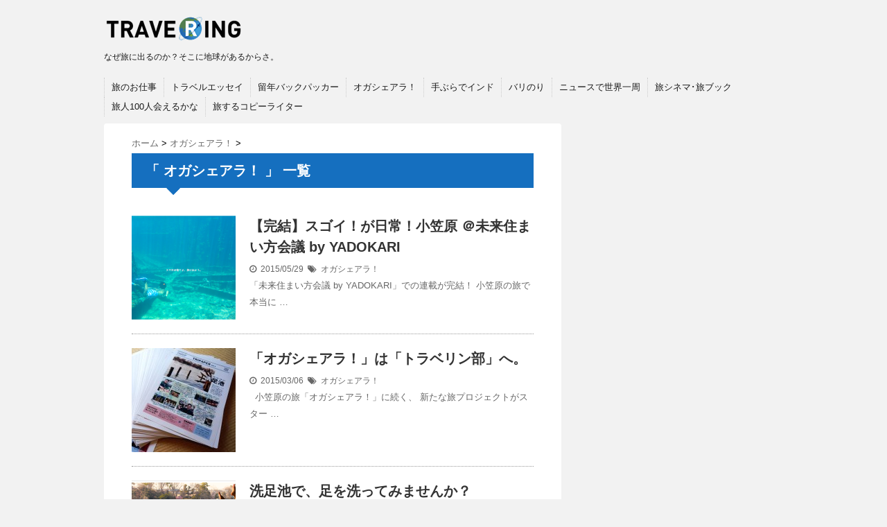

--- FILE ---
content_type: text/html; charset=UTF-8
request_url: http://travering.shigaakihito.com/category/ogasharera/
body_size: 8351
content:
<!DOCTYPE html>
<!--[if lt IE 7]> <html class="ie6" lang="ja"> <![endif]-->
<!--[if IE 7]> <html class="i7" lang="ja"> <![endif]-->
<!--[if IE 8]> <html class="ie" lang="ja"> <![endif]-->
<!--[if gt IE 8]><!--> <html lang="ja"> <!--<![endif]-->
<head>
<meta charset="UTF-8" />
<meta name="viewport" content="width=device-width,initial-scale=1.0,user-scalable=no">
<meta name="format-detection" content="telephone=no" />
<title>
オガシェアラ！ | TRAVERING</title>
<link rel="stylesheet" href="http://travering.shigaakihito.com/wp-content/themes/stinger5ver20150505b/css/normalize.css">
<link rel="stylesheet" href="http://travering.shigaakihito.com/wp-content/themes/stinger5ver20150505b/style.css" type="text/css" media="screen" />
<link rel="alternate" type="application/rss+xml" title="TRAVERING RSS Feed" href="http://travering.shigaakihito.com/feed/" />
<link rel="pingback" href="http://travering.shigaakihito.com/xmlrpc.php" />
<link rel="shortcut icon" href="http://travering.shigaakihito.com/wp-content/themes/stinger5ver20150505b/images/logo.ico" />
<link href="//netdna.bootstrapcdn.com/font-awesome/4.0.3/css/font-awesome.css" rel="stylesheet">
<!--[if lt IE 9]>
<script src="http://css3-mediaqueries-js.googlecode.com/svn/trunk/css3-mediaqueries.js"></script>
<script src="http://travering.shigaakihito.com/wp-content/themes/stinger5ver20150505b/js/html5shiv.js"></script>
<![endif]-->
<link rel='dns-prefetch' href='//ajax.googleapis.com' />
<link rel='dns-prefetch' href='//s.w.org' />
		<script type="text/javascript">
			window._wpemojiSettings = {"baseUrl":"https:\/\/s.w.org\/images\/core\/emoji\/11.2.0\/72x72\/","ext":".png","svgUrl":"https:\/\/s.w.org\/images\/core\/emoji\/11.2.0\/svg\/","svgExt":".svg","source":{"concatemoji":"http:\/\/travering.shigaakihito.com\/wp-includes\/js\/wp-emoji-release.min.js?ver=5.1.19"}};
			!function(e,a,t){var n,r,o,i=a.createElement("canvas"),p=i.getContext&&i.getContext("2d");function s(e,t){var a=String.fromCharCode;p.clearRect(0,0,i.width,i.height),p.fillText(a.apply(this,e),0,0);e=i.toDataURL();return p.clearRect(0,0,i.width,i.height),p.fillText(a.apply(this,t),0,0),e===i.toDataURL()}function c(e){var t=a.createElement("script");t.src=e,t.defer=t.type="text/javascript",a.getElementsByTagName("head")[0].appendChild(t)}for(o=Array("flag","emoji"),t.supports={everything:!0,everythingExceptFlag:!0},r=0;r<o.length;r++)t.supports[o[r]]=function(e){if(!p||!p.fillText)return!1;switch(p.textBaseline="top",p.font="600 32px Arial",e){case"flag":return s([55356,56826,55356,56819],[55356,56826,8203,55356,56819])?!1:!s([55356,57332,56128,56423,56128,56418,56128,56421,56128,56430,56128,56423,56128,56447],[55356,57332,8203,56128,56423,8203,56128,56418,8203,56128,56421,8203,56128,56430,8203,56128,56423,8203,56128,56447]);case"emoji":return!s([55358,56760,9792,65039],[55358,56760,8203,9792,65039])}return!1}(o[r]),t.supports.everything=t.supports.everything&&t.supports[o[r]],"flag"!==o[r]&&(t.supports.everythingExceptFlag=t.supports.everythingExceptFlag&&t.supports[o[r]]);t.supports.everythingExceptFlag=t.supports.everythingExceptFlag&&!t.supports.flag,t.DOMReady=!1,t.readyCallback=function(){t.DOMReady=!0},t.supports.everything||(n=function(){t.readyCallback()},a.addEventListener?(a.addEventListener("DOMContentLoaded",n,!1),e.addEventListener("load",n,!1)):(e.attachEvent("onload",n),a.attachEvent("onreadystatechange",function(){"complete"===a.readyState&&t.readyCallback()})),(n=t.source||{}).concatemoji?c(n.concatemoji):n.wpemoji&&n.twemoji&&(c(n.twemoji),c(n.wpemoji)))}(window,document,window._wpemojiSettings);
		</script>
		<style type="text/css">
img.wp-smiley,
img.emoji {
	display: inline !important;
	border: none !important;
	box-shadow: none !important;
	height: 1em !important;
	width: 1em !important;
	margin: 0 .07em !important;
	vertical-align: -0.1em !important;
	background: none !important;
	padding: 0 !important;
}
</style>
	<link rel='stylesheet' id='wp-block-library-css'  href='http://travering.shigaakihito.com/wp-includes/css/dist/block-library/style.min.css?ver=5.1.19' type='text/css' media='all' />
<link rel='stylesheet' id='wordpress-popular-posts-css'  href='http://travering.shigaakihito.com/wp-content/plugins/wordpress-popular-posts/style/wpp.css?ver=3.2.2' type='text/css' media='all' />
<link rel='stylesheet' id='amazonjs-css'  href='http://travering.shigaakihito.com/wp-content/plugins/amazonjs/css/amazonjs.css?ver=0.10' type='text/css' media='all' />
<script type='text/javascript' src='http://ajax.googleapis.com/ajax/libs/jquery/1.11.1/jquery.min.js?ver=5.1.19'></script>
<link rel='https://api.w.org/' href='http://travering.shigaakihito.com/wp-json/' />
<meta name="robots" content="noindex, follow" />
<style type="text/css">
/*グループ1
------------------------------------------------------------*/
/*ブログタイトル*/
header .sitename a {
 color: #1a1a1a;
}
/* メニュー */
nav li a {
 color: #1a1a1a;
}
/*キャプション */

header h1 {
 color: #1a1a1a;
}
header .descr {
 color: #1a1a1a;
}
/* アコーディオン */
#s-navi dt.trigger .op {
	color: #1a1a1a;
}
.acordion_tree li a {
	color: #1a1a1a;
}
/* サイド見出し */
aside h4 {
 color: #1a1a1a;
}
/* フッター文字 */
#footer,#footer .copy {
color: #1a1a1a;
}
/*グループ2
------------------------------------------------------------*/
/* 中見出し */
h2 {
 background: #156fbf;
 color: #ffffff;
}
h2:after {
 border-top: 10px solid #156fbf;
}
h2:before {
 border-top: 10px solid #156fbf;
}
/*小見出し*/
.post h3 {
 border-bottom: 1px #156fbf dotted;
}
/* 記事タイトル下の線 */
.blogbox {
 border-top-color: #156fbf;
 border-bottom-color: #156fbf;
}
/* コメントボタン色 */
#comments input[type="submit"] {
background-color: #156fbf;
}
#comments input[type="submit"] {
color: #ffffff;
}
/*グループ3
------------------------------------------------------------*/
/* 記事タイトル下 */
.blogbox {
 background: #f3f3f3;
}
/*h4*/
.post h4{
background-color:#f3f3f3;
}
/* コメント */
#comments {
 background: #f3f3f3;
}
/* カレンダー曜日背景 */
#wp-calendar thead tr th {
 background: #f3f3f3;
}
/*グループ4
------------------------------------------------------------*/
/* RSSボタン */
.rssbox a {
	background-color: #87BF31;
}
/*グループ5
------------------------------------------------------------*/
/* 検索フォーム */
#s {
 background: #ccc;
}
#searchsubmit{
 background: #ccc;
}

</style>
</head>
<body class="archive category category-ogasharera category-9">
<!-- アコーディオン -->
<nav id="s-navi" class="pcnone">
  <dl class="acordion">
    <dt class="trigger">
      <p><span class="op"><i class="fa fa-bars"></i>&nbsp; MENU</span></p>
    </dt>
    <dd class="acordion_tree">
      <ul>
        <div class="menu-menu-container"><ul id="menu-menu" class="menu"><li id="menu-item-1546" class="menu-item menu-item-type-taxonomy menu-item-object-category menu-item-1546"><a href="http://travering.shigaakihito.com/category/works/">旅のお仕事</a></li>
<li id="menu-item-939" class="menu-item menu-item-type-taxonomy menu-item-object-category current-category-parent menu-item-939"><a href="http://travering.shigaakihito.com/category/essay/">トラベルエッセイ</a></li>
<li id="menu-item-940" class="menu-item menu-item-type-taxonomy menu-item-object-category menu-item-940"><a href="http://travering.shigaakihito.com/category/backpacker/">留年バックパッカー</a></li>
<li id="menu-item-941" class="menu-item menu-item-type-taxonomy menu-item-object-category current-menu-item menu-item-941"><a href="http://travering.shigaakihito.com/category/ogasharera/" aria-current="page">オガシェアラ！</a></li>
<li id="menu-item-942" class="menu-item menu-item-type-taxonomy menu-item-object-category menu-item-942"><a href="http://travering.shigaakihito.com/category/deburade/">手ぶらでインド</a></li>
<li id="menu-item-1759" class="menu-item menu-item-type-taxonomy menu-item-object-category menu-item-1759"><a href="http://travering.shigaakihito.com/category/barinori/">バリのり</a></li>
<li id="menu-item-944" class="menu-item menu-item-type-taxonomy menu-item-object-category menu-item-944"><a href="http://travering.shigaakihito.com/category/news/">ニュースで世界一周</a></li>
<li id="menu-item-945" class="menu-item menu-item-type-taxonomy menu-item-object-category menu-item-945"><a href="http://travering.shigaakihito.com/category/cinemabook/">旅シネマ･旅ブック</a></li>
<li id="menu-item-947" class="menu-item menu-item-type-taxonomy menu-item-object-category menu-item-947"><a href="http://travering.shigaakihito.com/category/100meets/">旅人100人会えるかな</a></li>
<li id="menu-item-948" class="menu-item menu-item-type-custom menu-item-object-custom menu-item-948"><a href="http://shigaakihito.com">旅するコピーライター</a></li>
</ul></div>      </ul>
      <div class="clear"></div>
    </dd>
  </dl>
</nav>
<!-- /アコーディオン -->
<div id="wrapper">
<header> 
  <!-- ロゴ又はブログ名 -->
  <p class="sitename"><a href="http://travering.shigaakihito.com/">
        <img alt="TRAVERING" src="http://travering.shigaakihito.com/wp-content/uploads/2014/09/TRAVERING_logo_touka.png" />
        </a></p>
  <!-- キャプション -->
    <p class="descr">
    なぜ旅に出るのか？そこに地球があるからさ。  </p>
    
  <!--
カスタムヘッダー画像
-->
  <div id="gazou">
      </div>
  <!-- /gazou --> 
  <!--
メニュー
-->
  <nav class="smanone clearfix">
    <div class="menu-menu-container"><ul id="menu-menu-1" class="menu"><li class="menu-item menu-item-type-taxonomy menu-item-object-category menu-item-1546"><a href="http://travering.shigaakihito.com/category/works/">旅のお仕事</a></li>
<li class="menu-item menu-item-type-taxonomy menu-item-object-category current-category-parent menu-item-939"><a href="http://travering.shigaakihito.com/category/essay/">トラベルエッセイ</a></li>
<li class="menu-item menu-item-type-taxonomy menu-item-object-category menu-item-940"><a href="http://travering.shigaakihito.com/category/backpacker/">留年バックパッカー</a></li>
<li class="menu-item menu-item-type-taxonomy menu-item-object-category current-menu-item menu-item-941"><a href="http://travering.shigaakihito.com/category/ogasharera/" aria-current="page">オガシェアラ！</a></li>
<li class="menu-item menu-item-type-taxonomy menu-item-object-category menu-item-942"><a href="http://travering.shigaakihito.com/category/deburade/">手ぶらでインド</a></li>
<li class="menu-item menu-item-type-taxonomy menu-item-object-category menu-item-1759"><a href="http://travering.shigaakihito.com/category/barinori/">バリのり</a></li>
<li class="menu-item menu-item-type-taxonomy menu-item-object-category menu-item-944"><a href="http://travering.shigaakihito.com/category/news/">ニュースで世界一周</a></li>
<li class="menu-item menu-item-type-taxonomy menu-item-object-category menu-item-945"><a href="http://travering.shigaakihito.com/category/cinemabook/">旅シネマ･旅ブック</a></li>
<li class="menu-item menu-item-type-taxonomy menu-item-object-category menu-item-947"><a href="http://travering.shigaakihito.com/category/100meets/">旅人100人会えるかな</a></li>
<li class="menu-item menu-item-type-custom menu-item-object-custom menu-item-948"><a href="http://shigaakihito.com">旅するコピーライター</a></li>
</ul></div>  </nav>

<script type="text/javascript">
var nend_params = {"media":27341,"site":141464,"spot":377132,"type":2,"oriented":1};
</script>
<script type="text/javascript" src="http://js1.nend.net/js/nendAdLoader.js"></script>

</header>
<div id="content" class="clearfix">
  <div id="contentInner">
    <main>
      <article>
    <div id="breadcrumb">
      <div itemscope itemtype="http://data-vocabulary.org/Breadcrumb"> <a href="http://travering.shigaakihito.com" itemprop="url"> <span itemprop="title">ホーム</span> </a> &gt; </div>
                                                <div itemscope itemtype="http://data-vocabulary.org/Breadcrumb"> <a href="http://travering.shigaakihito.com/category/ogasharera/" itemprop="url"> <span itemprop="title">オガシェアラ！</span> </a> &gt; </div>
          </div>
    <!--/kuzu-->
          <!--ループ開始-->
          <h2>「
                        オガシェアラ！                        」 一覧 </h2>
          <div id="topnews">
    <dl class="clearfix">
    <dt> <a href="http://travering.shigaakihito.com/ogasharera/post-973/" >
            <img width="150" height="150" src="http://travering.shigaakihito.com/wp-content/uploads/2015/05/63a4dc02c605fa0553bb9cded84d6bcb-150x150.png" class="attachment-thumbnail size-thumbnail wp-post-image" alt="" srcset="http://travering.shigaakihito.com/wp-content/uploads/2015/05/63a4dc02c605fa0553bb9cded84d6bcb-150x150.png 150w, http://travering.shigaakihito.com/wp-content/uploads/2015/05/63a4dc02c605fa0553bb9cded84d6bcb-100x100.png 100w" sizes="(max-width: 150px) 100vw, 150px" />            </a> </dt>
    <dd>
      <h3><a href="http://travering.shigaakihito.com/ogasharera/post-973/">
        【完結】スゴイ！が日常！小笠原 ＠未来住まい方会議 by YADOKARI        </a></h3>
      <div class="blog_info">
        <p><i class="fa fa-clock-o"></i>&nbsp;
          2015/05/29          &nbsp;<span class="pcone"><i class="fa fa-tags"></i>&nbsp;
          <a href="http://travering.shigaakihito.com/category/ogasharera/" rel="category tag">オガシェアラ！</a>                    </span></p>
      </div>
      <div class="smanone">
        <p>「未来住まい方会議 by YADOKARI」での連載が完結！ 小笠原の旅で本当に &#8230; </p>
      </div>
    </dd>
  </dl>
    <dl class="clearfix">
    <dt> <a href="http://travering.shigaakihito.com/ogasharera/post-902/" >
            <img width="150" height="150" src="http://travering.shigaakihito.com/wp-content/uploads/2015/03/IMG_9342-e1432594334789-150x150.jpg" class="attachment-thumbnail size-thumbnail wp-post-image" alt="" srcset="http://travering.shigaakihito.com/wp-content/uploads/2015/03/IMG_9342-e1432594334789-150x150.jpg 150w, http://travering.shigaakihito.com/wp-content/uploads/2015/03/IMG_9342-e1432594334789-100x100.jpg 100w" sizes="(max-width: 150px) 100vw, 150px" />            </a> </dt>
    <dd>
      <h3><a href="http://travering.shigaakihito.com/ogasharera/post-902/">
        「オガシェアラ！」は「トラベリン部」へ。        </a></h3>
      <div class="blog_info">
        <p><i class="fa fa-clock-o"></i>&nbsp;
          2015/03/06          &nbsp;<span class="pcone"><i class="fa fa-tags"></i>&nbsp;
          <a href="http://travering.shigaakihito.com/category/ogasharera/" rel="category tag">オガシェアラ！</a>                    </span></p>
      </div>
      <div class="smanone">
        <p>&nbsp; 小笠原の旅「オガシェアラ！」に続く、 新たな旅プロジェクトがスター &#8230; </p>
      </div>
    </dd>
  </dl>
    <dl class="clearfix">
    <dt> <a href="http://travering.shigaakihito.com/ogasharera/post-880/" >
            <img width="150" height="150" src="http://travering.shigaakihito.com/wp-content/uploads/2015/03/d3f6f5ff5189adb77d06b1ced50db1d5-150x150.png" class="attachment-thumbnail size-thumbnail wp-post-image" alt="" srcset="http://travering.shigaakihito.com/wp-content/uploads/2015/03/d3f6f5ff5189adb77d06b1ced50db1d5-150x150.png 150w, http://travering.shigaakihito.com/wp-content/uploads/2015/03/d3f6f5ff5189adb77d06b1ced50db1d5-160x160.png 160w" sizes="(max-width: 150px) 100vw, 150px" />            </a> </dt>
    <dd>
      <h3><a href="http://travering.shigaakihito.com/ogasharera/post-880/">
        洗足池で、足を洗ってみませんか？        </a></h3>
      <div class="blog_info">
        <p><i class="fa fa-clock-o"></i>&nbsp;
          2015/03/01          &nbsp;<span class="pcone"><i class="fa fa-tags"></i>&nbsp;
          <a href="http://travering.shigaakihito.com/category/ogasharera/" rel="category tag">オガシェアラ！</a>                    </span></p>
      </div>
      <div class="smanone">
        <p>&nbsp; 一日でも、一時間でも、旅できる。 洗足池を旅した記録をフリーペーパ &#8230; </p>
      </div>
    </dd>
  </dl>
    <dl class="clearfix">
    <dt> <a href="http://travering.shigaakihito.com/ogasharera/post-841/" >
            <img width="150" height="150" src="http://travering.shigaakihito.com/wp-content/uploads/2014/12/a98b1120712ae2558c294773114e59b31-150x150.png" class="attachment-thumbnail size-thumbnail wp-post-image" alt="" srcset="http://travering.shigaakihito.com/wp-content/uploads/2014/12/a98b1120712ae2558c294773114e59b31-150x150.png 150w, http://travering.shigaakihito.com/wp-content/uploads/2014/12/a98b1120712ae2558c294773114e59b31-160x160.png 160w" sizes="(max-width: 150px) 100vw, 150px" />            </a> </dt>
    <dd>
      <h3><a href="http://travering.shigaakihito.com/ogasharera/post-841/">
        旅を発信するには？コピーライターが考える旅の企画の作り方        </a></h3>
      <div class="blog_info">
        <p><i class="fa fa-clock-o"></i>&nbsp;
          2014/12/11          &nbsp;<span class="pcone"><i class="fa fa-tags"></i>&nbsp;
          <a href="http://travering.shigaakihito.com/category/ogasharera/" rel="category tag">オガシェアラ！</a>, <a href="http://travering.shigaakihito.com/category/works/" rel="category tag">旅のお仕事</a>                    </span></p>
      </div>
      <div class="smanone">
        <p>この夏、僕は小笠原を旅しました。仲間と5人で、プロジェクトを持って。 はじめは、 &#8230; </p>
      </div>
    </dd>
  </dl>
    <dl class="clearfix">
    <dt> <a href="http://travering.shigaakihito.com/ogasharera/post-679/" >
            <img width="150" height="150" src="http://travering.shigaakihito.com/wp-content/uploads/2014/09/a60014a4add9ebba756d7b00fa1eff3a-150x150.png" class="attachment-thumbnail size-thumbnail wp-post-image" alt="" />            </a> </dt>
    <dd>
      <h3><a href="http://travering.shigaakihito.com/ogasharera/post-679/">
        スーツを脱いで、旅に出よう。「PHOTOBA」        </a></h3>
      <div class="blog_info">
        <p><i class="fa fa-clock-o"></i>&nbsp;
          2014/09/02          &nbsp;<span class="pcone"><i class="fa fa-tags"></i>&nbsp;
          <a href="http://travering.shigaakihito.com/category/ogasharera/" rel="category tag">オガシェアラ！</a>                    </span></p>
      </div>
      <div class="smanone">
        <p>フォトとコトバのアドギャラリー「PHOTOBA」 「え、あのスーツの人たち!?」 &#8230; </p>
      </div>
    </dd>
  </dl>
    <dl class="clearfix">
    <dt> <a href="http://travering.shigaakihito.com/ogasharera/post-673/" >
            <img width="150" height="150" src="http://travering.shigaakihito.com/wp-content/uploads/2014/09/37e3808047553cedb34daa9b1d7ab2a3-150x150.png" class="attachment-thumbnail size-thumbnail wp-post-image" alt="" />            </a> </dt>
    <dd>
      <h3><a href="http://travering.shigaakihito.com/ogasharera/post-673/">
        旅に生きたくなる動画「OGASAWAEA MOVE」        </a></h3>
      <div class="blog_info">
        <p><i class="fa fa-clock-o"></i>&nbsp;
          2014/09/02          &nbsp;<span class="pcone"><i class="fa fa-tags"></i>&nbsp;
          <a href="http://travering.shigaakihito.com/category/ogasharera/" rel="category tag">オガシェアラ！</a>                    </span></p>
      </div>
      <div class="smanone">
        <p>１分で小笠原を旅するロードムービー「OGASAWARA MOVE」 &nbsp; &#8230; </p>
      </div>
    </dd>
  </dl>
    <dl class="clearfix">
    <dt> <a href="http://travering.shigaakihito.com/ogasharera/662/" >
            <img width="150" height="150" src="http://travering.shigaakihito.com/wp-content/uploads/2014/09/10527757_659459610812821_8779572700550782861_n-150x150.jpg" class="attachment-thumbnail size-thumbnail wp-post-image" alt="" />            </a> </dt>
    <dd>
      <h3><a href="http://travering.shigaakihito.com/ogasharera/662/">
        小笠原の旅の記録をシェア！WEBメディア「オガシェアラ！」を公開中！        </a></h3>
      <div class="blog_info">
        <p><i class="fa fa-clock-o"></i>&nbsp;
          2014/09/02          &nbsp;<span class="pcone"><i class="fa fa-tags"></i>&nbsp;
          <a href="http://travering.shigaakihito.com/category/ogasharera/" rel="category tag">オガシェアラ！</a>                    </span></p>
      </div>
      <div class="smanone">
        <p>&nbsp; 船は1週間に1度、しかも片道25時間。 行きたいと思っても、なかな &#8230; </p>
      </div>
    </dd>
  </dl>
  </div>        <!--/stinger--> 
        <!--ページナビ-->
              </article>
    </main>
  </div>
  <!-- /#contentInner -->
  <div id="side">
<aside>
  <div class="ad">
    <p style="display:none">ad</p>			<div class="textwidget"><script async src="//pagead2.googlesyndication.com/pagead/js/adsbygoogle.js"></script>
<!-- スマホ -->
<ins class="adsbygoogle"
     style="display:block"
     data-ad-client="ca-pub-6317079202023902"
     data-ad-slot="8246244670"
     data-ad-format="auto"></ins>
<script>
(adsbygoogle = window.adsbygoogle || []).push({});
</script></div>
		  </div>
  <!-- RSSボタンです -->
  <div class="rssbox"> <a href="http://travering.shigaakihito.com/?feed=rss2"><i class="fa fa-rss-square"></i>&nbsp;購読する</a> </div>
  <!-- RSSボタンここまで -->
  <div id="search">
  <form method="get" id="searchform" action="http://travering.shigaakihito.com/">
    <label class="hidden" for="s">
          </label>
    <input type="text" value=""  name="s" id="s" />
    <input type="image" src="http://travering.shigaakihito.com/wp-content/themes/stinger5ver20150505b/images/search.png" alt="検索" id="searchsubmit"  value="Search" />
  </form>
</div>
<!-- /stinger --> 
  
　<!-- 最近のエントリ -->
  <h4 class="menu_underh2"> 最新の記事</h4>
  <div id="kanren">
        <dl class="clearfix">
    <dt> <a href="http://travering.shigaakihito.com/on-the-trip/2831/">
            <img width="150" height="150" src="http://travering.shigaakihito.com/wp-content/uploads/2020/06/7-150x150.png" class="attachment-thumbnail size-thumbnail wp-post-image" alt="" srcset="http://travering.shigaakihito.com/wp-content/uploads/2020/06/7-150x150.png 150w, http://travering.shigaakihito.com/wp-content/uploads/2020/06/7-100x100.png 100w" sizes="(max-width: 150px) 100vw, 150px" />            </a> </dt>
    <dd>
      <h5><a href="http://travering.shigaakihito.com/on-the-trip/2831/" >
        2020年、旅人に転職したコピーライター「志賀章人」です。これまでの歩みを振り返ってみました。        </a></h5>
      <div class="smanone">
        <p>2017年に仲間と「ON THE TRIP」という会社を立ち上げてはや3年。 ニ &#8230; </p>
      </div>
    </dd>
  </dl>
    <dl class="clearfix">
    <dt> <a href="http://travering.shigaakihito.com/works/1602/">
            <img width="150" height="150" src="http://travering.shigaakihito.com/wp-content/uploads/2016/05/6b2eeabee96865bbf70cdc1192482744-150x150.jpg" class="attachment-thumbnail size-thumbnail wp-post-image" alt="" srcset="http://travering.shigaakihito.com/wp-content/uploads/2016/05/6b2eeabee96865bbf70cdc1192482744-150x150.jpg 150w, http://travering.shigaakihito.com/wp-content/uploads/2016/05/6b2eeabee96865bbf70cdc1192482744-298x300.jpg 298w, http://travering.shigaakihito.com/wp-content/uploads/2016/05/6b2eeabee96865bbf70cdc1192482744-580x584.jpg 580w, http://travering.shigaakihito.com/wp-content/uploads/2016/05/6b2eeabee96865bbf70cdc1192482744-100x100.jpg 100w" sizes="(max-width: 150px) 100vw, 150px" />            </a> </dt>
    <dd>
      <h5><a href="http://travering.shigaakihito.com/works/1602/" >
        2017年、旅人に転職したコピーライター「志賀章人」です。これまでの歩みを振り返ってみました。        </a></h5>
      <div class="smanone">
        <p>あらためて、自己紹介をさせていただきたいと思います。 旅人に転職したコピーライタ &#8230; </p>
      </div>
    </dd>
  </dl>
    <dl class="clearfix">
    <dt> <a href="http://travering.shigaakihito.com/barinori/post-2883/">
            <img width="150" height="150" src="http://travering.shigaakihito.com/wp-content/uploads/2021/05/IMG_0547-150x150.jpg" class="attachment-thumbnail size-thumbnail wp-post-image" alt="" srcset="http://travering.shigaakihito.com/wp-content/uploads/2021/05/IMG_0547-150x150.jpg 150w, http://travering.shigaakihito.com/wp-content/uploads/2021/05/IMG_0547-100x100.jpg 100w" sizes="(max-width: 150px) 100vw, 150px" />            </a> </dt>
    <dd>
      <h5><a href="http://travering.shigaakihito.com/barinori/post-2883/" >
        これからサーフィンをはじめようと考えているあなたに。        </a></h5>
      <div class="smanone">
        <p>サーフィンは楽しい。でも、初心者に優しくない。 ぼくはサーフィンを本気ではじめて &#8230; </p>
      </div>
    </dd>
  </dl>
    <dl class="clearfix">
    <dt> <a href="http://travering.shigaakihito.com/on-the-trip/post-2849/">
            <img width="150" height="150" src="http://travering.shigaakihito.com/wp-content/uploads/2021/01/01061edd7a093ea34b94a55c8eda06a5-150x150.png" class="attachment-thumbnail size-thumbnail wp-post-image" alt="" srcset="http://travering.shigaakihito.com/wp-content/uploads/2021/01/01061edd7a093ea34b94a55c8eda06a5-150x150.png 150w, http://travering.shigaakihito.com/wp-content/uploads/2021/01/01061edd7a093ea34b94a55c8eda06a5-100x100.png 100w" sizes="(max-width: 150px) 100vw, 150px" />            </a> </dt>
    <dd>
      <h5><a href="http://travering.shigaakihito.com/on-the-trip/post-2849/" >
        ナマハゲはどこから来たのか？ 男鹿半島        </a></h5>
      <div class="smanone">
        <p>『ナマハゲはどこから来たのか？』 そんなテーマを抱いて旅に出た。ナマハゲの由来に &#8230; </p>
      </div>
    </dd>
  </dl>
    <dl class="clearfix">
    <dt> <a href="http://travering.shigaakihito.com/essay/post-2801/">
            <img width="150" height="150" src="http://travering.shigaakihito.com/wp-content/uploads/2020/06/67546ebdc423ccb3b18428f2eb507c57-150x150.png" class="attachment-thumbnail size-thumbnail wp-post-image" alt="" srcset="http://travering.shigaakihito.com/wp-content/uploads/2020/06/67546ebdc423ccb3b18428f2eb507c57-150x150.png 150w, http://travering.shigaakihito.com/wp-content/uploads/2020/06/67546ebdc423ccb3b18428f2eb507c57-100x100.png 100w" sizes="(max-width: 150px) 100vw, 150px" />            </a> </dt>
    <dd>
      <h5><a href="http://travering.shigaakihito.com/essay/post-2801/" >
        日本一の富士山と日の出を映し出す「精進湖」 決意を新たにする元旦の朝        </a></h5>
      <div class="smanone">
        <p>日の出。それは新しい一日が生まれる瞬間。何気なく過ごしていても、この世界には毎日 &#8230; </p>
      </div>
    </dd>
  </dl>
    <dl class="clearfix">
    <dt> <a href="http://travering.shigaakihito.com/essay/post-2804/">
            <img width="150" height="150" src="http://travering.shigaakihito.com/wp-content/uploads/2020/06/264f6b28e99feca05c8c9cdf69e8da15-150x150.png" class="attachment-thumbnail size-thumbnail wp-post-image" alt="" srcset="http://travering.shigaakihito.com/wp-content/uploads/2020/06/264f6b28e99feca05c8c9cdf69e8da15-150x150.png 150w, http://travering.shigaakihito.com/wp-content/uploads/2020/06/264f6b28e99feca05c8c9cdf69e8da15-100x100.png 100w" sizes="(max-width: 150px) 100vw, 150px" />            </a> </dt>
    <dd>
      <h5><a href="http://travering.shigaakihito.com/essay/post-2804/" >
        夢に見るのは絶叫か、それとも絶景か。紅葉の寸又峡で「夢の吊り橋」を体感せよ        </a></h5>
      <div class="smanone">
        <p>その恐怖体験は「夢」にまで見るという。 静岡県の寸又峡にある「夢の吊り橋」は、長 &#8230; </p>
      </div>
    </dd>
  </dl>
      </div>  <!-- /最近のエントリ -->

  <div id="mybox">
    <ul><li><h4 class="menu_underh2">「オガシェアラ！」カテゴリの人気の記事</h4>
<!-- WordPress Popular Posts Plugin v3.2.2 [PHP] [all] [views] [custom] [CAT] -->

<div id="kanren">
<dl class="clearfix">
  <dt><a href="http://travering.shigaakihito.com/ogasharera/post-902/" title="「オガシェアラ！」は「トラベリン部」へ。" target="_self"><img src="http://travering.shigaakihito.com/wp-content/uploads/wordpress-popular-posts/902-featured-100x100.jpg" width=100 height=100 title="「オガシェアラ！」は「トラベリン部」へ。" alt="「オガシェアラ！」は「トラベリン部」へ。" class="wpp-thumbnail wpp_cached_thumb wpp_featured" /></a></dt>
  <dd>
    <h5><a href="http://travering.shigaakihito.com/ogasharera/post-902/" title="「オガシェアラ！」は「トラベリン部」へ。" class="wpp-post-title" target="_self">「オガシェアラ！」は「トラベリン部」へ。</a></h5>
    <p><span class="wpp-views">149 views</span></p>
  </dd>
</dl>
<dl class="clearfix">
  <dt><a href="http://travering.shigaakihito.com/ogasharera/post-841/" title="旅を発信するには？コピーライターが考える旅の企画の作り方" target="_self"><img src="http://travering.shigaakihito.com/wp-content/uploads/wordpress-popular-posts/841-featured-100x100.png" width=100 height=100 title="旅を発信するには？コピーライターが考える旅の企画の作り方" alt="旅を発信するには？コピーライターが考える旅の企画の作り方" class="wpp-thumbnail wpp_cached_thumb wpp_featured" /></a></dt>
  <dd>
    <h5><a href="http://travering.shigaakihito.com/ogasharera/post-841/" title="旅を発信するには？コピーライターが考える旅の企画の作り方" class="wpp-post-title" target="_self">旅を発信するには？コピーライターが考える旅の企画の作り方</a></h5>
    <p><span class="wpp-views">132 views</span></p>
  </dd>
</dl>
<dl class="clearfix">
  <dt><a href="http://travering.shigaakihito.com/ogasharera/662/" title="小笠原の旅の記録をシェア！WEBメディア「オガシェアラ！」を公開中！" target="_self"><img src="http://travering.shigaakihito.com/wp-content/uploads/wordpress-popular-posts/662-featured-100x100.jpg" width=100 height=100 title="小笠原の旅の記録をシェア！WEBメディア「オガシェアラ！」を公開中！" alt="小笠原の旅の記録をシェア！WEBメディア「オガシェアラ！」を公開中！" class="wpp-thumbnail wpp_cached_thumb wpp_featured" /></a></dt>
  <dd>
    <h5><a href="http://travering.shigaakihito.com/ogasharera/662/" title="小笠原の旅の記録をシェア！WEBメディア「オガシェアラ！」を公開中！" class="wpp-post-title" target="_self">小笠原の旅の記録をシェア！WEBメディア「オガシェアラ！」を公開中！</a></h5>
    <p><span class="wpp-views">122 views</span></p>
  </dd>
</dl>
<dl class="clearfix">
  <dt><a href="http://travering.shigaakihito.com/ogasharera/post-679/" title="スーツを脱いで、旅に出よう。「PHOTOBA」" target="_self"><img src="http://travering.shigaakihito.com/wp-content/uploads/wordpress-popular-posts/679-featured-100x100.png" width=100 height=100 title="スーツを脱いで、旅に出よう。「PHOTOBA」" alt="スーツを脱いで、旅に出よう。「PHOTOBA」" class="wpp-thumbnail wpp_cached_thumb wpp_featured" /></a></dt>
  <dd>
    <h5><a href="http://travering.shigaakihito.com/ogasharera/post-679/" title="スーツを脱いで、旅に出よう。「PHOTOBA」" class="wpp-post-title" target="_self">スーツを脱いで、旅に出よう。「PHOTOBA」</a></h5>
    <p><span class="wpp-views">89 views</span></p>
  </dd>
</dl>
<dl class="clearfix">
  <dt><a href="http://travering.shigaakihito.com/ogasharera/post-973/" title="【完結】スゴイ！が日常！小笠原 ＠未来住まい方会議 by YADOKARI" target="_self"><img src="http://travering.shigaakihito.com/wp-content/uploads/wordpress-popular-posts/973-featured-100x100.png" width=100 height=100 title="【完結】スゴイ！が日常！小笠原 ＠未来住まい方会議 by YADOKARI" alt="【完結】スゴイ！が日常！小笠原 ＠未来住まい方会議 by YADOKARI" class="wpp-thumbnail wpp_cached_thumb wpp_featured" /></a></dt>
  <dd>
    <h5><a href="http://travering.shigaakihito.com/ogasharera/post-973/" title="【完結】スゴイ！が日常！小笠原 ＠未来住まい方会議 by YADOKARI" class="wpp-post-title" target="_self">【完結】スゴイ！が日常！小笠原 ＠未来住まい方会議 by YADOKARI</a></h5>
    <p><span class="wpp-views">76 views</span></p>
  </dd>
</dl>

</div>

<!-- End WordPress Popular Posts Plugin v3.2.2 -->
</li></ul><ul><li><h4 class="menu_underh2">プロフィール</h4>			<div class="textwidget"><b><font size="3">旅人に転職したコピーライター。</font></b><br>
京都→香川→大阪→横浜で育ち、大学時代にユーラシア大陸を横断。その後も「手ぶらでインド」「スゴイ！が日常！小笠原」など旅を通して見つけたモノゴトを発信中。未来住まい方会議 by YADOKARI、未知の細道、Wanderlustなど連載多数。</div>
		</li></ul><ul><li><h4 class="menu_underh2">tweet</h4>			<div class="textwidget"><a class="twitter-timeline" href="https://twitter.com/gaccchi1" data-widget-id="602880850703683585">@gaccchi1さんのツイート</a> <script>!function(d,s,id){var js,fjs=d.getElementsByTagName(s)[0],p=/^http:/.test(d.location)?'http':'https';if(!d.getElementById(id)){js=d.createElement(s);js.id=id;js.src=p+"://platform.twitter.com/widgets.js";fjs.parentNode.insertBefore(js,fjs);}}(document,"script","twitter-wjs");</script></div>
		</li></ul>  </div>
  <!-- スマホだけのアドセンス -->
      <!-- /スマホだけのアドセンス -->
  <div id="scrollad">
      <!--ここにgoogleアドセンスコードを貼ると規約違反になるので注意して下さい-->
<ul><li><h4 class="menu_underh2" style="text-align:left;">カテゴリー</h4>		<ul>
				<li class="cat-item cat-item-18"><a href="http://travering.shigaakihito.com/category/on-the-trip/" >ON THE TRIP</a> (6)
</li>
	<li class="cat-item cat-item-9 current-cat"><a href="http://travering.shigaakihito.com/category/ogasharera/" >オガシェアラ！</a> (7)
</li>
	<li class="cat-item cat-item-5"><a href="http://travering.shigaakihito.com/category/essay/" >トラベルエッセイ</a> (32)
</li>
	<li class="cat-item cat-item-4"><a href="http://travering.shigaakihito.com/category/news/" >ニュースで世界一周</a> (33)
</li>
	<li class="cat-item cat-item-17"><a href="http://travering.shigaakihito.com/category/barinori/" >バリのり</a> (7)
</li>
	<li class="cat-item cat-item-15"><a href="http://travering.shigaakihito.com/category/100/" >世界でやりたい100のこと</a> (2)
</li>
	<li class="cat-item cat-item-7"><a href="http://travering.shigaakihito.com/category/deburade/" >手ぶらでインド</a> (11)
</li>
	<li class="cat-item cat-item-16"><a href="http://travering.shigaakihito.com/category/works/" >旅のお仕事</a> (17)
</li>
	<li class="cat-item cat-item-3"><a href="http://travering.shigaakihito.com/category/cinemabook/" >旅シネマ･旅ブック</a> (47)
</li>
	<li class="cat-item cat-item-2"><a href="http://travering.shigaakihito.com/category/100meets/" >旅人100人会えるかな</a> (3)
</li>
	<li class="cat-item cat-item-11"><a href="http://travering.shigaakihito.com/category/backpacker/" >留年バックパッカー</a> (6)
</li>
		</ul>
			</li></ul><ul><li><h4 class="menu_underh2" style="text-align:left;">スポンサー</h4>			<div class="textwidget"><iframe src="http://rcm-fe.amazon-adsystem.com/e/cm?t=gaccchi-22&o=9&p=12&l=ur1&category=healthbeauty&banner=1J7RTHTS6WVMD3JC9GR2&f=ifr" scrolling="no" border="0" marginwidth="0" style="border:none;" frameborder="0"></iframe>


<iframe src="http://rcm-fe.amazon-adsystem.com/e/cm?t=gaccchi-22&o=9&p=12&l=ur1&category=amazonsale&f=ifr" scrolling="no" border="0" marginwidth="0" style="border:none;" frameborder="0"></iframe>
</div>
		</li></ul>
  </div>
</aside>
</div></div>
<!--/#content -->
<footer id="footer">
  <h3>
          オガシェアラ！      </h3>
  <p>
    なぜ旅に出るのか？そこに地球があるからさ。  </p>
  <p class="copy">Copyright&copy;
    TRAVERING    ,
    2015    All Rights Reserved.</p>
</footer>
</div>
<!-- /#wrapper --> 
<!-- ページトップへ戻る -->
<div id="page-top"><a href="#wrapper" class="fa fa-angle-up"></a></div>
<!-- ページトップへ戻る　終わり -->


<script type='text/javascript' src='http://travering.shigaakihito.com/wp-includes/js/wp-embed.min.js?ver=5.1.19'></script>
<script type='text/javascript' src='http://travering.shigaakihito.com/wp-content/themes/stinger5ver20150505b/js/base.js?ver=5.1.19'></script>
<script type='text/javascript' src='http://travering.shigaakihito.com/wp-content/themes/stinger5ver20150505b/js/scroll.js?ver=5.1.19'></script>
</body></html>
<!-- Dynamic page generated in 0.416 seconds. -->
<!-- Cached page generated by WP-Super-Cache on 2026-01-30 10:43:04 -->

<!-- Compression = gzip -->

--- FILE ---
content_type: text/html; charset=utf-8
request_url: https://www.google.com/recaptcha/api2/aframe
body_size: 267
content:
<!DOCTYPE HTML><html><head><meta http-equiv="content-type" content="text/html; charset=UTF-8"></head><body><script nonce="OE_kazR_qe9IW-r3z5v2ug">/** Anti-fraud and anti-abuse applications only. See google.com/recaptcha */ try{var clients={'sodar':'https://pagead2.googlesyndication.com/pagead/sodar?'};window.addEventListener("message",function(a){try{if(a.source===window.parent){var b=JSON.parse(a.data);var c=clients[b['id']];if(c){var d=document.createElement('img');d.src=c+b['params']+'&rc='+(localStorage.getItem("rc::a")?sessionStorage.getItem("rc::b"):"");window.document.body.appendChild(d);sessionStorage.setItem("rc::e",parseInt(sessionStorage.getItem("rc::e")||0)+1);localStorage.setItem("rc::h",'1769781412912');}}}catch(b){}});window.parent.postMessage("_grecaptcha_ready", "*");}catch(b){}</script></body></html>